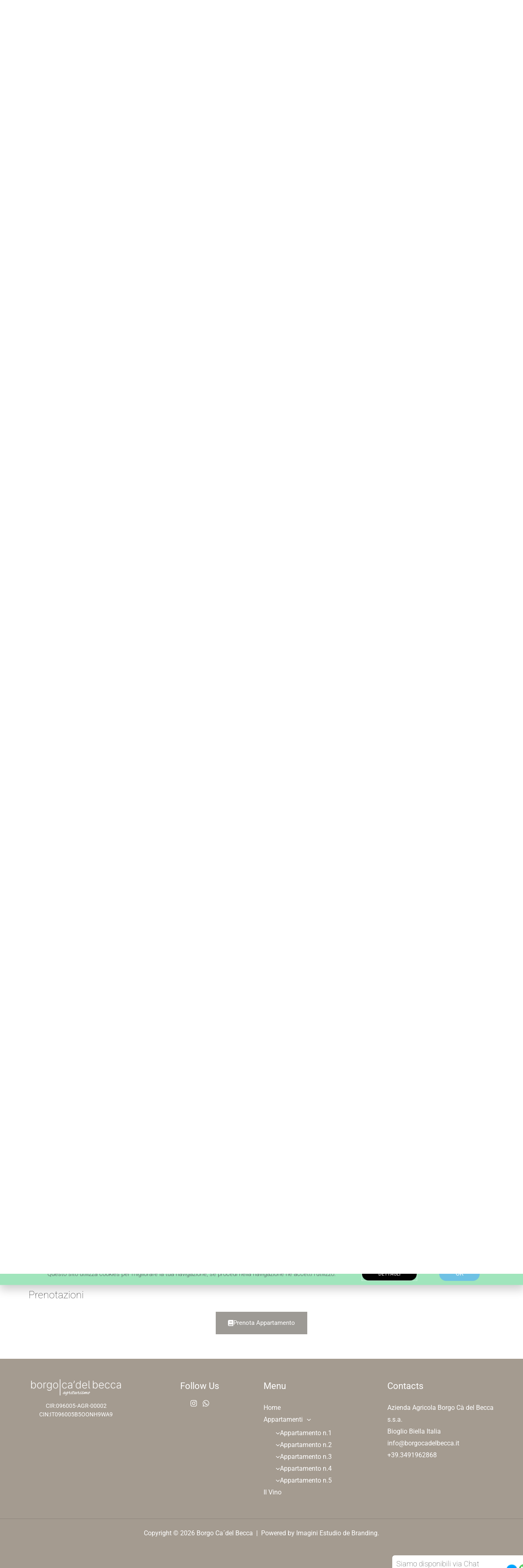

--- FILE ---
content_type: text/html; charset=UTF-8
request_url: https://borgocadelbecca.it/wp-admin/admin-ajax.php
body_size: -79
content:
39829.c08afb5eb7a842d418cf62e55f88f990

--- FILE ---
content_type: text/css
request_url: https://borgocadelbecca.it/wp-content/uploads/elementor/css/post-1110.css?ver=1745277540
body_size: 18094
content:
.elementor-1110 .elementor-element.elementor-element-9029cf7{--display:flex;--min-height:60vh;--flex-direction:row;--container-widget-width:calc( ( 1 - var( --container-widget-flex-grow ) ) * 100% );--container-widget-height:100%;--container-widget-flex-grow:1;--container-widget-align-self:stretch;--flex-wrap-mobile:wrap;--align-items:center;--gap:0px 0px;--row-gap:0px;--column-gap:0px;--overlay-opacity:0.39;--margin-top:0px;--margin-bottom:50px;--margin-left:0px;--margin-right:0px;}.elementor-1110 .elementor-element.elementor-element-9029cf7:not(.elementor-motion-effects-element-type-background), .elementor-1110 .elementor-element.elementor-element-9029cf7 > .elementor-motion-effects-container > .elementor-motion-effects-layer{background-image:url("https://borgocadelbecca.it/wp-content/uploads/2022/08/53b745d6-e74a-481b-a4c3-f820ca974052.webp");background-position:center center;background-repeat:no-repeat;background-size:cover;}.elementor-1110 .elementor-element.elementor-element-9029cf7::before, .elementor-1110 .elementor-element.elementor-element-9029cf7 > .elementor-background-video-container::before, .elementor-1110 .elementor-element.elementor-element-9029cf7 > .e-con-inner > .elementor-background-video-container::before, .elementor-1110 .elementor-element.elementor-element-9029cf7 > .elementor-background-slideshow::before, .elementor-1110 .elementor-element.elementor-element-9029cf7 > .e-con-inner > .elementor-background-slideshow::before, .elementor-1110 .elementor-element.elementor-element-9029cf7 > .elementor-motion-effects-container > .elementor-motion-effects-layer::before{background-color:var( --e-global-color-astglobalcolor2 );--background-overlay:'';}.elementor-1110 .elementor-element.elementor-element-cad48b0{--display:flex;--min-height:33vh;--justify-content:center;}.elementor-1110 .elementor-element.elementor-element-1c31208{text-align:center;}.elementor-1110 .elementor-element.elementor-element-1c31208 .elementor-heading-title{color:#FFFFFF;}.elementor-1110 .elementor-element.elementor-element-0a86e0a{--display:flex;--flex-direction:row;--container-widget-width:initial;--container-widget-height:100%;--container-widget-flex-grow:1;--container-widget-align-self:stretch;--flex-wrap-mobile:wrap;--gap:0px 0px;--row-gap:0px;--column-gap:0px;}.elementor-1110 .elementor-element.elementor-element-68196be{--display:flex;--flex-direction:column;--container-widget-width:100%;--container-widget-height:initial;--container-widget-flex-grow:0;--container-widget-align-self:initial;--flex-wrap-mobile:wrap;}.elementor-1110 .elementor-element.elementor-element-c5966ec .elementor-heading-title{font-size:46px;}.elementor-1110 .elementor-element.elementor-element-059acf0{--display:flex;--flex-direction:column;--container-widget-width:100%;--container-widget-height:initial;--container-widget-flex-grow:0;--container-widget-align-self:initial;--flex-wrap-mobile:wrap;--justify-content:center;}.elementor-1110 .elementor-element.elementor-element-ee22825{width:var( --container-widget-width, 25% );max-width:25%;--container-widget-width:25%;--container-widget-flex-grow:0;text-align:center;}.elementor-1110 .elementor-element.elementor-element-ee22825 > .elementor-widget-container{background-color:var( --e-global-color-astglobalcolor2 );}.elementor-1110 .elementor-element.elementor-element-ee22825.elementor-element{--align-self:flex-end;}.elementor-1110 .elementor-element.elementor-element-ee22825.ha-has-bg-overlay > .elementor-widget-container:before{transition:background 0.3s;}.elementor-1110 .elementor-element.elementor-element-ee22825 .elementor-heading-title{color:var( --e-global-color-8be1f27 );}.elementor-1110 .elementor-element.elementor-element-da3d535{--display:flex;--gap:0px 0px;--row-gap:0px;--column-gap:0px;--margin-top:25px;--margin-bottom:0px;--margin-left:0px;--margin-right:0px;}.elementor-1110 .elementor-element.elementor-element-b3ed967{--display:flex;--flex-direction:row;--container-widget-width:initial;--container-widget-height:100%;--container-widget-flex-grow:1;--container-widget-align-self:stretch;--flex-wrap-mobile:wrap;--gap:0px 0px;--row-gap:0px;--column-gap:0px;}.elementor-1110 .elementor-element.elementor-element-cbdefe3{--display:flex;--flex-direction:column;--container-widget-width:100%;--container-widget-height:initial;--container-widget-flex-grow:0;--container-widget-align-self:initial;--flex-wrap-mobile:wrap;}.elementor-1110 .elementor-element.elementor-element-afe265a{text-align:center;}.elementor-1110 .elementor-element.elementor-element-afe265a img{width:21%;}.elementor-1110 .elementor-element.elementor-element-afe265a .widget-image-caption{color:var( --e-global-color-astglobalcolor1 );font-family:"Roboto", Sans-serif;font-weight:400;}.elementor-1110 .elementor-element.elementor-element-e8e00d1{--display:flex;--flex-direction:column;--container-widget-width:100%;--container-widget-height:initial;--container-widget-flex-grow:0;--container-widget-align-self:initial;--flex-wrap-mobile:wrap;}.elementor-1110 .elementor-element.elementor-element-0f8edc9{text-align:center;}.elementor-1110 .elementor-element.elementor-element-0f8edc9 img{width:21%;}.elementor-1110 .elementor-element.elementor-element-0f8edc9 .widget-image-caption{color:var( --e-global-color-astglobalcolor1 );font-family:"Roboto", Sans-serif;font-weight:400;}.elementor-1110 .elementor-element.elementor-element-21a6058{--display:flex;--flex-direction:column;--container-widget-width:100%;--container-widget-height:initial;--container-widget-flex-grow:0;--container-widget-align-self:initial;--flex-wrap-mobile:wrap;}.elementor-1110 .elementor-element.elementor-element-70a0beb{text-align:center;}.elementor-1110 .elementor-element.elementor-element-70a0beb img{width:21%;}.elementor-1110 .elementor-element.elementor-element-70a0beb .widget-image-caption{color:var( --e-global-color-astglobalcolor1 );font-family:"Roboto", Sans-serif;font-weight:400;}.elementor-1110 .elementor-element.elementor-element-05e0619{--display:flex;--margin-top:50px;--margin-bottom:0px;--margin-left:0px;--margin-right:0px;}.elementor-1110 .elementor-element.elementor-element-36c7473 .ha-image-grid__item{--image-grid-column:4;}.elementor-1110 .elementor-element.elementor-element-36c7473 .ha-filter{text-align:left;}.elementor-1110 .elementor-element.elementor-element-02dbefb{--spacer-size:50px;}.elementor-1110 .elementor-element.elementor-element-8315bba{--display:flex;--flex-direction:row;--container-widget-width:initial;--container-widget-height:100%;--container-widget-flex-grow:1;--container-widget-align-self:stretch;--flex-wrap-mobile:wrap;--gap:0px 0px;--row-gap:0px;--column-gap:0px;}.elementor-1110 .elementor-element.elementor-element-1d62b73{--display:flex;--flex-direction:column;--container-widget-width:100%;--container-widget-height:initial;--container-widget-flex-grow:0;--container-widget-align-self:initial;--flex-wrap-mobile:wrap;}.elementor-1110 .elementor-element.elementor-element-589beb8{text-align:center;}.elementor-1110 .elementor-element.elementor-element-589beb8 img{width:21%;}.elementor-1110 .elementor-element.elementor-element-589beb8 .widget-image-caption{color:var( --e-global-color-astglobalcolor1 );font-family:"Roboto", Sans-serif;font-weight:400;}.elementor-1110 .elementor-element.elementor-element-632cb64{--display:flex;--flex-direction:column;--container-widget-width:100%;--container-widget-height:initial;--container-widget-flex-grow:0;--container-widget-align-self:initial;--flex-wrap-mobile:wrap;}.elementor-1110 .elementor-element.elementor-element-2776f63{text-align:center;}.elementor-1110 .elementor-element.elementor-element-2776f63 img{width:21%;}.elementor-1110 .elementor-element.elementor-element-2776f63 .widget-image-caption{color:var( --e-global-color-astglobalcolor1 );font-family:"Roboto", Sans-serif;font-weight:400;}.elementor-1110 .elementor-element.elementor-element-013fd68{--display:flex;--flex-direction:column;--container-widget-width:100%;--container-widget-height:initial;--container-widget-flex-grow:0;--container-widget-align-self:initial;--flex-wrap-mobile:wrap;}.elementor-1110 .elementor-element.elementor-element-06a72e4{text-align:center;}.elementor-1110 .elementor-element.elementor-element-06a72e4 img{width:21%;}.elementor-1110 .elementor-element.elementor-element-06a72e4 .widget-image-caption{color:var( --e-global-color-astglobalcolor1 );font-family:"Roboto", Sans-serif;font-weight:400;}.elementor-1110 .elementor-element.elementor-element-f566b59{--display:flex;--flex-direction:row;--container-widget-width:initial;--container-widget-height:100%;--container-widget-flex-grow:1;--container-widget-align-self:stretch;--flex-wrap-mobile:wrap;--justify-content:center;--gap:0px 0px;--row-gap:0px;--column-gap:0px;}.elementor-1110 .elementor-element.elementor-element-26d401d{--display:flex;--flex-direction:column;--container-widget-width:100%;--container-widget-height:initial;--container-widget-flex-grow:0;--container-widget-align-self:initial;--flex-wrap-mobile:wrap;}.elementor-1110 .elementor-element.elementor-element-255f6fe{text-align:center;}.elementor-1110 .elementor-element.elementor-element-255f6fe img{width:21%;}.elementor-1110 .elementor-element.elementor-element-255f6fe .widget-image-caption{color:var( --e-global-color-astglobalcolor1 );font-family:"Roboto", Sans-serif;font-weight:400;}.elementor-1110 .elementor-element.elementor-element-aba5e95{--display:flex;--flex-direction:column;--container-widget-width:100%;--container-widget-height:initial;--container-widget-flex-grow:0;--container-widget-align-self:initial;--flex-wrap-mobile:wrap;}.elementor-1110 .elementor-element.elementor-element-c457b29{text-align:center;}.elementor-1110 .elementor-element.elementor-element-c457b29 img{width:21%;}.elementor-1110 .elementor-element.elementor-element-c457b29 .widget-image-caption{color:var( --e-global-color-astglobalcolor1 );font-family:"Roboto", Sans-serif;font-weight:400;}.elementor-1110 .elementor-element.elementor-element-12d6bb0{--display:flex;--gap:0px 0px;--row-gap:0px;--column-gap:0px;}.elementor-1110 .elementor-element.elementor-element-fd757e5{--spacer-size:50px;}.elementor-1110 .elementor-element.elementor-element-d6fc9bc{--display:flex;--gap:0px 0px;--row-gap:0px;--column-gap:0px;}.elementor-1110 .elementor-element.elementor-element-8dd2f21{--display:flex;--gap:0px 0px;--row-gap:0px;--column-gap:0px;}.elementor-1110 .elementor-element.elementor-element-190afec > .elementor-widget-container{margin:25px 25px 50px 25px;}.elementor-1110 .elementor-element.elementor-element-190afec .elementor-button-content-wrapper{flex-direction:row;}@media(min-width:768px){.elementor-1110 .elementor-element.elementor-element-68196be{--width:50%;}.elementor-1110 .elementor-element.elementor-element-059acf0{--width:50%;}.elementor-1110 .elementor-element.elementor-element-cbdefe3{--width:33%;}.elementor-1110 .elementor-element.elementor-element-e8e00d1{--width:33%;}.elementor-1110 .elementor-element.elementor-element-21a6058{--width:33%;}.elementor-1110 .elementor-element.elementor-element-1d62b73{--width:33%;}.elementor-1110 .elementor-element.elementor-element-632cb64{--width:33%;}.elementor-1110 .elementor-element.elementor-element-013fd68{--width:33%;}.elementor-1110 .elementor-element.elementor-element-26d401d{--width:33%;}.elementor-1110 .elementor-element.elementor-element-aba5e95{--width:33%;}}@media(max-width:1024px){.elementor-1110 .elementor-element.elementor-element-9029cf7{--min-height:54vh;--padding-top:75px;--padding-bottom:80px;--padding-left:100px;--padding-right:100px;}.elementor-1110 .elementor-element.elementor-element-36c7473 .ha-image-grid__item{--image-grid-column:3;}}@media(max-width:767px){.elementor-1110 .elementor-element.elementor-element-9029cf7{--min-height:35vh;--padding-top:0px;--padding-bottom:0px;--padding-left:20px;--padding-right:20px;}.elementor-1110 .elementor-element.elementor-element-1c31208 .elementor-heading-title{font-size:43px;}.elementor-1110 .elementor-element.elementor-element-0a86e0a{--padding-top:10px;--padding-bottom:10px;--padding-left:10px;--padding-right:10px;}.elementor-1110 .elementor-element.elementor-element-c5966ec .elementor-heading-title{font-size:35px;}.elementor-1110 .elementor-element.elementor-element-059acf0{--margin-top:20px;--margin-bottom:0px;--margin-left:0px;--margin-right:0px;}.elementor-1110 .elementor-element.elementor-element-ee22825{--container-widget-width:50%;--container-widget-flex-grow:0;width:var( --container-widget-width, 50% );max-width:50%;}.elementor-1110 .elementor-element.elementor-element-da3d535{--padding-top:10px;--padding-bottom:10px;--padding-left:10px;--padding-right:10px;}.elementor-1110 .elementor-element.elementor-element-b3ed967{--flex-direction:row;--container-widget-width:initial;--container-widget-height:100%;--container-widget-flex-grow:1;--container-widget-align-self:stretch;--flex-wrap-mobile:wrap;--justify-content:center;}.elementor-1110 .elementor-element.elementor-element-cbdefe3{--width:30%;--min-height:0px;--flex-direction:row;--container-widget-width:initial;--container-widget-height:100%;--container-widget-flex-grow:1;--container-widget-align-self:stretch;--flex-wrap-mobile:wrap;}.elementor-1110 .elementor-element.elementor-element-afe265a img{width:100%;}.elementor-1110 .elementor-element.elementor-element-afe265a .widget-image-caption{text-align:center;line-height:1.3em;letter-spacing:0px;margin-block-start:6px;}.elementor-1110 .elementor-element.elementor-element-e8e00d1{--width:30%;--flex-direction:row;--container-widget-width:initial;--container-widget-height:100%;--container-widget-flex-grow:1;--container-widget-align-self:stretch;--flex-wrap-mobile:wrap;}.elementor-1110 .elementor-element.elementor-element-0f8edc9 img{width:100%;}.elementor-1110 .elementor-element.elementor-element-0f8edc9 .widget-image-caption{text-align:center;line-height:1.3em;letter-spacing:0px;margin-block-start:6px;}.elementor-1110 .elementor-element.elementor-element-21a6058{--width:30%;--flex-direction:row;--container-widget-width:initial;--container-widget-height:100%;--container-widget-flex-grow:1;--container-widget-align-self:stretch;--flex-wrap-mobile:wrap;}.elementor-1110 .elementor-element.elementor-element-70a0beb img{width:100%;}.elementor-1110 .elementor-element.elementor-element-70a0beb .widget-image-caption{text-align:center;line-height:1.3em;letter-spacing:0px;margin-block-start:6px;}.elementor-1110 .elementor-element.elementor-element-05e0619{--min-height:350px;--padding-top:10px;--padding-bottom:10px;--padding-left:10px;--padding-right:10px;}.elementor-1110 .elementor-element.elementor-element-36c7473 .ha-image-grid__item{--image-grid-column:2;}.elementor-1110 .elementor-element.elementor-element-8315bba{--flex-direction:row;--container-widget-width:initial;--container-widget-height:100%;--container-widget-flex-grow:1;--container-widget-align-self:stretch;--flex-wrap-mobile:wrap;}.elementor-1110 .elementor-element.elementor-element-1d62b73{--width:30%;--min-height:0px;--flex-direction:row;--container-widget-width:initial;--container-widget-height:100%;--container-widget-flex-grow:1;--container-widget-align-self:stretch;--flex-wrap-mobile:wrap;}.elementor-1110 .elementor-element.elementor-element-589beb8 img{width:100%;}.elementor-1110 .elementor-element.elementor-element-589beb8 .widget-image-caption{text-align:center;line-height:1.3em;letter-spacing:0px;margin-block-start:6px;}.elementor-1110 .elementor-element.elementor-element-632cb64{--width:32%;--flex-direction:row;--container-widget-width:initial;--container-widget-height:100%;--container-widget-flex-grow:1;--container-widget-align-self:stretch;--flex-wrap-mobile:wrap;}.elementor-1110 .elementor-element.elementor-element-2776f63 img{width:100%;}.elementor-1110 .elementor-element.elementor-element-2776f63 .widget-image-caption{text-align:center;line-height:1.3em;letter-spacing:0px;margin-block-start:6px;}.elementor-1110 .elementor-element.elementor-element-013fd68{--width:30%;--flex-direction:row;--container-widget-width:initial;--container-widget-height:100%;--container-widget-flex-grow:1;--container-widget-align-self:stretch;--flex-wrap-mobile:wrap;}.elementor-1110 .elementor-element.elementor-element-06a72e4 img{width:100%;}.elementor-1110 .elementor-element.elementor-element-06a72e4 .widget-image-caption{text-align:center;line-height:1.3em;letter-spacing:0px;margin-block-start:6px;}.elementor-1110 .elementor-element.elementor-element-f566b59{--content-width:72%;--min-height:0px;--flex-direction:row;--container-widget-width:initial;--container-widget-height:100%;--container-widget-flex-grow:1;--container-widget-align-self:stretch;--flex-wrap-mobile:wrap;}.elementor-1110 .elementor-element.elementor-element-26d401d{--width:50%;--min-height:82px;--flex-direction:row;--container-widget-width:initial;--container-widget-height:100%;--container-widget-flex-grow:1;--container-widget-align-self:stretch;--flex-wrap-mobile:wrap;}.elementor-1110 .elementor-element.elementor-element-255f6fe img{width:100%;}.elementor-1110 .elementor-element.elementor-element-255f6fe .widget-image-caption{text-align:center;line-height:1.3em;letter-spacing:0px;margin-block-start:6px;}.elementor-1110 .elementor-element.elementor-element-aba5e95{--width:50%;--flex-direction:row;--container-widget-width:initial;--container-widget-height:100%;--container-widget-flex-grow:1;--container-widget-align-self:stretch;--flex-wrap-mobile:wrap;}.elementor-1110 .elementor-element.elementor-element-c457b29 img{width:100%;}.elementor-1110 .elementor-element.elementor-element-c457b29 .widget-image-caption{text-align:center;line-height:1.3em;letter-spacing:0px;margin-block-start:6px;}.elementor-1110 .elementor-element.elementor-element-12d6bb0{--padding-top:10px;--padding-bottom:10px;--padding-left:10px;--padding-right:10px;}.elementor-1110 .elementor-element.elementor-element-d6fc9bc{--padding-top:10px;--padding-bottom:10px;--padding-left:10px;--padding-right:10px;}.elementor-1110 .elementor-element.elementor-element-8dd2f21{--padding-top:10px;--padding-bottom:10px;--padding-left:10px;--padding-right:10px;}}

--- FILE ---
content_type: text/css
request_url: https://borgocadelbecca.it/wp-content/uploads/elementor/css/post-1332.css?ver=1743707424
body_size: 3052
content:
.elementor-1332 .elementor-element.elementor-element-582a41e{margin-top:16px;margin-bottom:16px;}.elementor-1332 .elementor-element.elementor-element-e7ebd93 .elementor-field-group{padding-right:calc( 10px/2 );padding-left:calc( 10px/2 );margin-bottom:10px;}.elementor-1332 .elementor-element.elementor-element-e7ebd93 .elementor-form-fields-wrapper{margin-left:calc( -10px/2 );margin-right:calc( -10px/2 );margin-bottom:-10px;}.elementor-1332 .elementor-element.elementor-element-e7ebd93 .elementor-field-group.recaptcha_v3-bottomleft, .elementor-1332 .elementor-element.elementor-element-e7ebd93 .elementor-field-group.recaptcha_v3-bottomright{margin-bottom:0;}body.rtl .elementor-1332 .elementor-element.elementor-element-e7ebd93 .elementor-labels-inline .elementor-field-group > label{padding-left:0px;}body:not(.rtl) .elementor-1332 .elementor-element.elementor-element-e7ebd93 .elementor-labels-inline .elementor-field-group > label{padding-right:0px;}body .elementor-1332 .elementor-element.elementor-element-e7ebd93 .elementor-labels-above .elementor-field-group > label{padding-bottom:0px;}.elementor-1332 .elementor-element.elementor-element-e7ebd93 .elementor-field-type-html{padding-bottom:0px;}.elementor-1332 .elementor-element.elementor-element-e7ebd93 .elementor-field-group:not(.elementor-field-type-upload) .elementor-field:not(.elementor-select-wrapper){background-color:#ffffff;}.elementor-1332 .elementor-element.elementor-element-e7ebd93 .elementor-field-group .elementor-select-wrapper select{background-color:#ffffff;}.elementor-1332 .elementor-element.elementor-element-e7ebd93 .e-form__buttons__wrapper__button-next{color:#ffffff;}.elementor-1332 .elementor-element.elementor-element-e7ebd93 .elementor-button[type="submit"]{color:#ffffff;}.elementor-1332 .elementor-element.elementor-element-e7ebd93 .elementor-button[type="submit"] svg *{fill:#ffffff;}.elementor-1332 .elementor-element.elementor-element-e7ebd93 .e-form__buttons__wrapper__button-previous{color:#ffffff;}.elementor-1332 .elementor-element.elementor-element-e7ebd93 .e-form__buttons__wrapper__button-next:hover{color:#ffffff;}.elementor-1332 .elementor-element.elementor-element-e7ebd93 .elementor-button[type="submit"]:hover{color:#ffffff;}.elementor-1332 .elementor-element.elementor-element-e7ebd93 .elementor-button[type="submit"]:hover svg *{fill:#ffffff;}.elementor-1332 .elementor-element.elementor-element-e7ebd93 .e-form__buttons__wrapper__button-previous:hover{color:#ffffff;}.elementor-1332 .elementor-element.elementor-element-e7ebd93{--e-form-steps-indicators-spacing:20px;--e-form-steps-indicator-padding:30px;--e-form-steps-indicator-inactive-secondary-color:#ffffff;--e-form-steps-indicator-active-secondary-color:#ffffff;--e-form-steps-indicator-completed-secondary-color:#ffffff;--e-form-steps-divider-width:1px;--e-form-steps-divider-gap:10px;}#elementor-popup-modal-1332 .dialog-widget-content{animation-duration:1.2s;box-shadow:2px 8px 23px 3px rgba(0,0,0,0.2);}#elementor-popup-modal-1332{background-color:rgba(0,0,0,.8);justify-content:center;align-items:flex-end;pointer-events:all;}#elementor-popup-modal-1332 .dialog-message{width:100vw;height:auto;}#elementor-popup-modal-1332 .dialog-close-button{display:flex;}

--- FILE ---
content_type: text/css
request_url: https://borgocadelbecca.it/wp-content/uploads/elementor/css/post-1011.css?ver=1743707424
body_size: 4845
content:
.elementor-1011 .elementor-element.elementor-element-380b0799 > .elementor-container > .elementor-column > .elementor-widget-wrap{align-content:center;align-items:center;}.elementor-1011 .elementor-element.elementor-element-380b0799{transition:background 0.3s, border 0.3s, border-radius 0.3s, box-shadow 0.3s;}.elementor-1011 .elementor-element.elementor-element-380b0799 > .elementor-background-overlay{transition:background 0.3s, border-radius 0.3s, opacity 0.3s;}.elementor-bc-flex-widget .elementor-1011 .elementor-element.elementor-element-26385b6f.elementor-column .elementor-widget-wrap{align-items:center;}.elementor-1011 .elementor-element.elementor-element-26385b6f.elementor-column.elementor-element[data-element_type="column"] > .elementor-widget-wrap.elementor-element-populated{align-content:center;align-items:center;}.elementor-1011 .elementor-element.elementor-element-69f3ea9a > .elementor-widget-container{background-color:var( --e-global-color-astglobalcolor5 );padding:10px 10px 10px 10px;border-radius:6px 6px 6px 6px;box-shadow:0px 0px 10px 0px rgba(0, 0, 0, 0.18);}.elementor-1011 .elementor-element.elementor-element-7ee5613e{width:auto;max-width:auto;bottom:0px;}body:not(.rtl) .elementor-1011 .elementor-element.elementor-element-7ee5613e{right:7.9px;}body.rtl .elementor-1011 .elementor-element.elementor-element-7ee5613e{left:7.9px;}.elementor-1011 .elementor-element.elementor-element-7ee5613e .elementor-icon-wrapper{text-align:center;}.elementor-1011 .elementor-element.elementor-element-7ee5613e.elementor-view-stacked .elementor-icon{background-color:var( --e-global-color-accent );}.elementor-1011 .elementor-element.elementor-element-7ee5613e.elementor-view-framed .elementor-icon, .elementor-1011 .elementor-element.elementor-element-7ee5613e.elementor-view-default .elementor-icon{color:var( --e-global-color-accent );border-color:var( --e-global-color-accent );}.elementor-1011 .elementor-element.elementor-element-7ee5613e.elementor-view-framed .elementor-icon, .elementor-1011 .elementor-element.elementor-element-7ee5613e.elementor-view-default .elementor-icon svg{fill:var( --e-global-color-accent );}.elementor-1011 .elementor-element.elementor-element-7ee5613e .elementor-icon{font-size:38px;}.elementor-1011 .elementor-element.elementor-element-7ee5613e .elementor-icon svg{height:38px;}.elementor-1011 .elementor-element.elementor-element-059c5ce{width:auto;max-width:auto;bottom:6px;}body:not(.rtl) .elementor-1011 .elementor-element.elementor-element-059c5ce{right:45px;}body.rtl .elementor-1011 .elementor-element.elementor-element-059c5ce{left:45px;}.elementor-1011 .elementor-element.elementor-element-059c5ce .elementor-icon-wrapper{text-align:center;}.elementor-1011 .elementor-element.elementor-element-059c5ce.elementor-view-stacked .elementor-icon{background-color:var( --e-global-color-accent );}.elementor-1011 .elementor-element.elementor-element-059c5ce.elementor-view-framed .elementor-icon, .elementor-1011 .elementor-element.elementor-element-059c5ce.elementor-view-default .elementor-icon{color:var( --e-global-color-accent );border-color:var( --e-global-color-accent );}.elementor-1011 .elementor-element.elementor-element-059c5ce.elementor-view-framed .elementor-icon, .elementor-1011 .elementor-element.elementor-element-059c5ce.elementor-view-default .elementor-icon svg{fill:var( --e-global-color-accent );}.elementor-1011 .elementor-element.elementor-element-059c5ce .elementor-icon{font-size:25px;}.elementor-1011 .elementor-element.elementor-element-059c5ce .elementor-icon svg{height:25px;}#elementor-popup-modal-1011 .dialog-widget-content{animation-duration:1.2s;background-color:#FFFFFF00;margin:30px 30px 30px 30px;}#elementor-popup-modal-1011 .dialog-message{width:350px;height:auto;}#elementor-popup-modal-1011{justify-content:flex-end;align-items:flex-end;}@media(max-width:767px){.elementor-1011 .elementor-element.elementor-element-69f3ea9a > .elementor-widget-container{padding:15px 15px 15px 15px;border-radius:2px 2px 2px 2px;}body:not(.rtl) .elementor-1011 .elementor-element.elementor-element-7ee5613e{right:11px;}body.rtl .elementor-1011 .elementor-element.elementor-element-7ee5613e{left:11px;}.elementor-1011 .elementor-element.elementor-element-7ee5613e{bottom:11px;}body:not(.rtl) .elementor-1011 .elementor-element.elementor-element-059c5ce{right:50.3px;}body.rtl .elementor-1011 .elementor-element.elementor-element-059c5ce{left:50.3px;}.elementor-1011 .elementor-element.elementor-element-059c5ce{bottom:18px;}#elementor-popup-modal-1011 .dialog-message{width:100vw;}#elementor-popup-modal-1011{justify-content:center;align-items:flex-end;}}/* Start custom CSS for icon, class: .elementor-element-059c5ce */.elementor-1011 .elementor-element.elementor-element-059c5ce svg {
    filter:drop-shadow(1px 1px 1px #33333330);
}/* End custom CSS */
/* Start custom CSS for section, class: .elementor-element-380b0799 */.elementor-1011 .elementor-element.elementor-element-380b0799 {
    overflow: hidden;
}/* End custom CSS */

--- FILE ---
content_type: text/css
request_url: https://borgocadelbecca.it/wp-content/uploads/elementor/css/post-158.css?ver=1743707424
body_size: 2715
content:
.elementor-158 .elementor-element.elementor-element-3ba54377 > .elementor-container > .elementor-column > .elementor-widget-wrap{align-content:center;align-items:center;}.elementor-158 .elementor-element.elementor-element-38bd583f{text-align:center;}.elementor-158 .elementor-element.elementor-element-38bd583f .elementor-heading-title{font-size:15px;font-weight:300;text-transform:none;color:#54595f;}.elementor-158 .elementor-element.elementor-element-21e31a1f .elementor-button{background-color:#7a7a7a;font-size:12px;text-transform:uppercase;border-radius:150px 150px 150px 150px;padding:10px 40px 10px 40px;}.elementor-158 .elementor-element.elementor-element-21e31a1f .elementor-button:hover, .elementor-158 .elementor-element.elementor-element-21e31a1f .elementor-button:focus{background-color:#000000;}.elementor-158 .elementor-element.elementor-element-5c4d1525 .elementor-button{background-color:#6ec1e4;text-transform:uppercase;border-radius:150px 150px 150px 150px;padding:10px 40px 10px 40px;}.elementor-158 .elementor-element.elementor-element-5c4d1525 .elementor-button:hover, .elementor-158 .elementor-element.elementor-element-5c4d1525 .elementor-button:focus{background-color:#000000;}#elementor-popup-modal-158 .dialog-widget-content{animation-duration:1.2s;background-color:#a0e5bc;box-shadow:2px 8px 23px 3px rgba(0,0,0,0.2);}#elementor-popup-modal-158 .dialog-message{width:100vw;height:auto;}#elementor-popup-modal-158{justify-content:center;align-items:flex-start;}@media(max-width:767px){.elementor-158 .elementor-element.elementor-element-7629ce03{width:100%;}.elementor-158 .elementor-element.elementor-element-38bd583f{text-align:left;}.elementor-158 .elementor-element.elementor-element-38bd583f .elementor-heading-title{font-size:13px;}.elementor-158 .elementor-element.elementor-element-5d7fd582{width:50%;}.elementor-158 .elementor-element.elementor-element-21e31a1f > .elementor-widget-container{margin:0px 0px 0px 0px;}.elementor-158 .elementor-element.elementor-element-21e31a1f .elementor-button{font-size:13px;padding:10px 25px 10px 25px;}.elementor-158 .elementor-element.elementor-element-2e1fbf9d{width:50%;}.elementor-158 .elementor-element.elementor-element-5c4d1525 > .elementor-widget-container{margin:0px 0px 0px 0px;}.elementor-158 .elementor-element.elementor-element-5c4d1525 .elementor-button{font-size:13px;padding:10px 25px 10px 25px;}}@media(min-width:768px){.elementor-158 .elementor-element.elementor-element-7629ce03{width:70%;}.elementor-158 .elementor-element.elementor-element-5d7fd582{width:14.996%;}.elementor-158 .elementor-element.elementor-element-2e1fbf9d{width:15%;}}@media(max-width:1024px) and (min-width:768px){.elementor-158 .elementor-element.elementor-element-7629ce03{width:60%;}.elementor-158 .elementor-element.elementor-element-5d7fd582{width:20%;}.elementor-158 .elementor-element.elementor-element-2e1fbf9d{width:20%;}}

--- FILE ---
content_type: text/css
request_url: https://borgocadelbecca.it/wp-content/uploads/elementor/css/post-1015.css?ver=1743707499
body_size: 3088
content:
.elementor-1015 .elementor-element.elementor-element-12d89e15{padding:25px 25px 25px 25px;}.elementor-1015 .elementor-element.elementor-element-2bbff7c8 .elementor-field-group{padding-right:calc( 10px/2 );padding-left:calc( 10px/2 );margin-bottom:10px;}.elementor-1015 .elementor-element.elementor-element-2bbff7c8 .elementor-form-fields-wrapper{margin-left:calc( -10px/2 );margin-right:calc( -10px/2 );margin-bottom:-10px;}.elementor-1015 .elementor-element.elementor-element-2bbff7c8 .elementor-field-group.recaptcha_v3-bottomleft, .elementor-1015 .elementor-element.elementor-element-2bbff7c8 .elementor-field-group.recaptcha_v3-bottomright{margin-bottom:0;}body.rtl .elementor-1015 .elementor-element.elementor-element-2bbff7c8 .elementor-labels-inline .elementor-field-group > label{padding-left:0px;}body:not(.rtl) .elementor-1015 .elementor-element.elementor-element-2bbff7c8 .elementor-labels-inline .elementor-field-group > label{padding-right:0px;}body .elementor-1015 .elementor-element.elementor-element-2bbff7c8 .elementor-labels-above .elementor-field-group > label{padding-bottom:0px;}.elementor-1015 .elementor-element.elementor-element-2bbff7c8 .elementor-field-type-html{padding-bottom:0px;}.elementor-1015 .elementor-element.elementor-element-2bbff7c8 .elementor-field-group:not(.elementor-field-type-upload) .elementor-field:not(.elementor-select-wrapper){background-color:#ffffff;}.elementor-1015 .elementor-element.elementor-element-2bbff7c8 .elementor-field-group .elementor-select-wrapper select{background-color:#ffffff;}.elementor-1015 .elementor-element.elementor-element-2bbff7c8 .e-form__buttons__wrapper__button-next{color:#ffffff;}.elementor-1015 .elementor-element.elementor-element-2bbff7c8 .elementor-button[type="submit"]{color:#ffffff;}.elementor-1015 .elementor-element.elementor-element-2bbff7c8 .elementor-button[type="submit"] svg *{fill:#ffffff;}.elementor-1015 .elementor-element.elementor-element-2bbff7c8 .e-form__buttons__wrapper__button-previous{color:#ffffff;}.elementor-1015 .elementor-element.elementor-element-2bbff7c8 .e-form__buttons__wrapper__button-next:hover{color:#ffffff;}.elementor-1015 .elementor-element.elementor-element-2bbff7c8 .elementor-button[type="submit"]:hover{color:#ffffff;}.elementor-1015 .elementor-element.elementor-element-2bbff7c8 .elementor-button[type="submit"]:hover svg *{fill:#ffffff;}.elementor-1015 .elementor-element.elementor-element-2bbff7c8 .e-form__buttons__wrapper__button-previous:hover{color:#ffffff;}.elementor-1015 .elementor-element.elementor-element-2bbff7c8{--e-form-steps-indicators-spacing:20px;--e-form-steps-indicator-padding:30px;--e-form-steps-indicator-inactive-secondary-color:#ffffff;--e-form-steps-indicator-active-secondary-color:#ffffff;--e-form-steps-indicator-completed-secondary-color:#ffffff;--e-form-steps-divider-width:1px;--e-form-steps-divider-gap:10px;}#elementor-popup-modal-1015 .dialog-widget-content{animation-duration:1.2s;box-shadow:2px 8px 23px 3px rgba(0,0,0,0.2);}#elementor-popup-modal-1015{background-color:rgba(0,0,0,.8);justify-content:center;align-items:flex-end;pointer-events:all;}#elementor-popup-modal-1015 .dialog-message{width:100vw;height:auto;}#elementor-popup-modal-1015 .dialog-close-button{display:flex;}